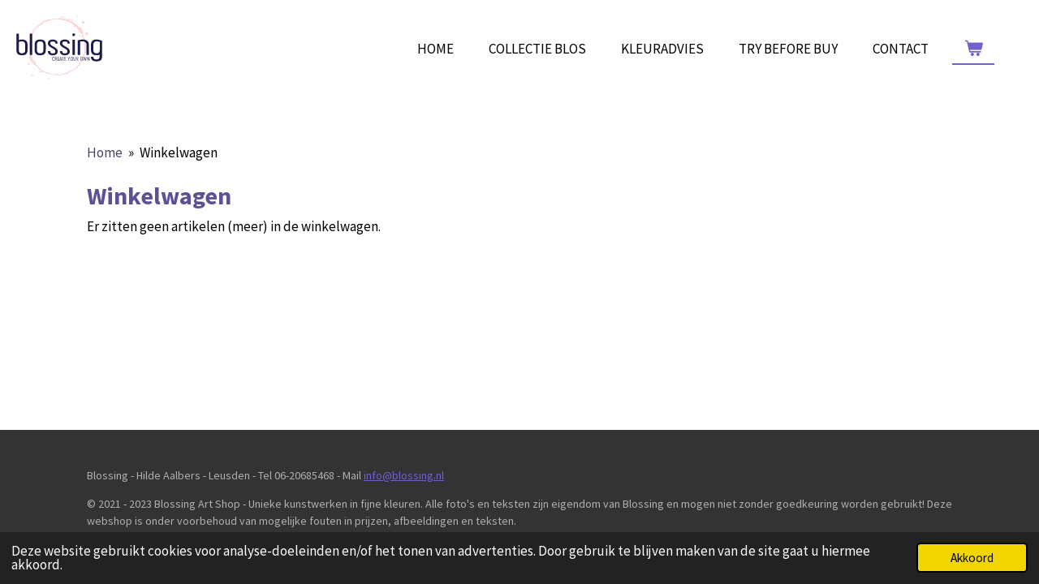

--- FILE ---
content_type: image/svg+xml
request_url: https://primary.jwwb.nl/public/v/i/w/temp-rvwnapnjspivftsvehnm/logo_blossing.svg
body_size: 8927
content:
<svg id="Layer_1" data-name="Layer 1" xmlns="http://www.w3.org/2000/svg" width="146.36" height="110.91" viewBox="0 0 146.36 110.91"><defs><style>.cls-1{fill:#facccd;}.cls-2{fill:#1c1b4b;}</style></defs><title>logo_blossing</title><path class="cls-1" d="M434,251.51a.47.47,0,0,0,0,.94A.47.47,0,0,0,434,251.51Z" transform="translate(-392.64 -166.97)"/><path class="cls-1" d="M414.61,248.83a2.31,2.31,0,0,1-1.42.06,2.82,2.82,0,0,0,.21-.38l.12-.22a.49.49,0,0,0,.87.1.83.83,0,0,0-.74-1.22,1,1,0,0,0-.79.4c-.15.18-.37.91-.6.94a.48.48,0,0,0-.24.88,3.25,3.25,0,0,0,2.84.36C415.43,249.55,415.19,248.63,414.61,248.83Z" transform="translate(-392.64 -166.97)"/><path class="cls-1" d="M510.74,222.6a5.37,5.37,0,0,0,.37-.44,3.17,3.17,0,0,0,.54-1.18,3.43,3.43,0,0,0-.43-2.56.44.44,0,0,0-.51-.21c0-.39,0-.77,0-1.15h0c.36-.16.25-.62,0-.81,0,0,0,0-.05-.05.15-3.52.15-7.47-1.87-10.42a47.68,47.68,0,0,0-2.52-6.67,21.13,21.13,0,0,0-.26-6.3,9.93,9.93,0,0,0-2.17-5.06c-1.44-1.5-3.67-1.69-5.22-3-.88-.75-1.61-2-2.64-2.54a2.12,2.12,0,0,0-.61-1.06.49.49,0,0,0-.67,0l-.69.56-.89-.68a.35.35,0,0,0-.41,0l-.27-.26a.51.51,0,0,0,0-.81A7.28,7.28,0,0,1,490,177.2c-.41-.8-.52-1.73-.95-2.51-.81-1.5-2.75-1.75-4.23-2.22a22.85,22.85,0,0,0-3.26-1,1.47,1.47,0,0,0-1.32.35,1.55,1.55,0,0,0-.24.28c-.6.16-1.57,1-2,.84-.73-.28-.68-1.77-1.56-2.12a1.14,1.14,0,0,0-1.17.23c-.55.47-.6,1.13-1.14,1.56-1.06-.27-2.13-.5-3.22-.69a10.68,10.68,0,0,1,2.25-.92,1.64,1.64,0,0,0,.51-2.48c-2.11-2.67-6.66-.32-8.27,1.68a.48.48,0,0,0,0,.67,6.64,6.64,0,0,0,.56.41l-.91,0c-.86-.05-1.72-.07-2.59-.07a48.15,48.15,0,0,0-7.05.51c-3.07.34-6.12.84-9.15,1.41-1.79.33-3.57.69-5.35,1.05a10.32,10.32,0,0,0-4.11,1.34,8.67,8.67,0,0,0-2.06,2.9,9.27,9.27,0,0,1-3.38,3,50.63,50.63,0,0,0-7.54,4.93,12.46,12.46,0,0,0-3,3.16c-.76,1.44-.15,3.12-1.28,4.43-.9,1-2.09,1.76-2.94,2.85a9,9,0,0,0-1.78,7.15,19.71,19.71,0,0,1,.68,4.54c-.15.62-.28,1.24-.39,1.87-.83,2.6-2.51,4.93-2.47,7.76,0,2.56,1.33,4.84,2,7.26.1.78.21,1.55.35,2.32v.15a.48.48,0,0,0,.06.24,48.24,48.24,0,0,0,5,14.13,11.1,11.1,0,0,1-1.37-1.9,27.94,27.94,0,0,1-2-4.91,4.69,4.69,0,0,0-.2-.6v0h0s0-.07,0-.11a.31.31,0,0,0-.08-.11,1.93,1.93,0,0,0-.07-1.29c-.23-.56-1.14-.31-.91.25.52,1.26-1.17,2.54-1.25,3.83-.11,1.68,1.65,2.58,2.53,3.75a7.29,7.29,0,0,1,1.32,2.95,5.9,5.9,0,0,0,.7,2.33c1,1.41,3,2.49,4.33,3.45a.48.48,0,0,0,.7-.29l.06-.19a8,8,0,0,0,.66.9,12.62,12.62,0,0,0,3.82,3l.14.15a.44.44,0,0,0,.14.32,17.58,17.58,0,0,1,3.87,5.29,9.05,9.05,0,0,1,.65,1.58,2.08,2.08,0,0,1,.06.54l-.18.08c-1,.51-1,2.22.34,1.7A1.2,1.2,0,0,0,434,262a27.45,27.45,0,0,0,3.51,0c.86,0,1.75,0,2.62,0,.69.37,1.39.72,2.11,1.05a5.42,5.42,0,0,0,.86,1c1.39,1.14,3.55,1.31,5.27,1.49l.59,0c1.42.42,2.86.77,4.33,1.06a8.68,8.68,0,0,0,1.56.39,13.26,13.26,0,0,0,1.67.12,47.65,47.65,0,0,0,6,.38c.69,0,1.38,0,2.07-.05l.19.13c1.48.82,3.22.18,4.59-.55l.06,0a47.58,47.58,0,0,0,6.34-1.35,9.64,9.64,0,0,0,3.93-.45,4.16,4.16,0,0,0,1.76-1.58,48.63,48.63,0,0,0,5.62-2.86,5.07,5.07,0,0,0,1.65-.61c1.65-1,2.58-2.67,4.48-3.31,1.42-.49,3.09-.69,4.09-1.94,1.13-1.42.55-3.66,2.77-4,1.62-.25,2.46-.84,2.54-2.57a9,9,0,0,1,.7-3.34c.3-.48.6-1,.89-1.46a7.78,7.78,0,0,1,1.52-1.44,5,5,0,0,0,1.75-1.73,6.28,6.28,0,0,0,.3-2.86c0-.42,0-.88-.07-1.34a47.64,47.64,0,0,0,1.46-4.57,10.31,10.31,0,0,0,1.06-.88,5.55,5.55,0,0,0,1.34-5.18c-.14-.59-1-.34-.91.26a4.86,4.86,0,0,1,.08,1.82c-.11-.25-.37-.73-.52-1.11,0-.19.06-.38.08-.56a.47.47,0,0,0,.22-.78l-.1-.11c0-.25.06-.5.08-.76h.12c.52-.08.4-.78,0-.9,0-.24,0-.48.05-.72Zm0-1.75c0-.36,0-.73,0-1.09v0A2.49,2.49,0,0,1,510.7,220.85Zm-2.49,10.39a6,6,0,0,0-.58.55c-1,1.08-1,2.66-.91,4.15a47.63,47.63,0,0,1-3.41,7.17,7.6,7.6,0,0,0-.95,1.55,47.59,47.59,0,0,1-15.92,15.41c-.81.15-1.63.2-2.43.39a4.28,4.28,0,0,0-2,1,6.19,6.19,0,0,0-1,1.36,47.58,47.58,0,0,1-5.67,2l-1,0a10.19,10.19,0,0,0-5.08,1.33c-1.48.21-3,.36-4.5.43a18.49,18.49,0,0,0-1.4-1.4,1.55,1.55,0,0,0-1.56-.24,3.18,3.18,0,0,0-.7.57,3.71,3.71,0,0,1-2.25.72c-.58.05-1.16.09-1.75.1-1.27-.14-2.52-.34-3.76-.58-.59-.22-1.16-.48-1.78-.67a9,9,0,0,0-2.19-.29,46.3,46.3,0,0,1-6.58-2.46,3.32,3.32,0,0,0-.37-.47,2.78,2.78,0,0,0-1.9-.65,47.27,47.27,0,0,1-11.07-8.08.38.38,0,0,0-.24-.39l-.32-.16a47.59,47.59,0,0,1-5.43-6.58,1.24,1.24,0,0,0,.55-.51l.29.31a.45.45,0,0,0,.57.07.9.9,0,0,0,0-1.54.52.52,0,0,0-.34-.05,1.85,1.85,0,0,0-1.55-.71,1.33,1.33,0,0,0-.83.37,47,47,0,0,1-6.28-17,8.85,8.85,0,0,0-.15-1,46.76,46.76,0,0,1-.46-6.52,47.31,47.31,0,0,1,42.71-47c1.19-.09,2.39-.17,3.59-.2h.94a47.3,47.3,0,0,1,7.08.53c.17.85,1.09,1,1.84,1.14a5.67,5.67,0,0,0,2.83-.19,47.19,47.19,0,0,1,18.65,9.63,1.65,1.65,0,0,0-.05.38,6.21,6.21,0,0,1-.61-.34c-.11-.06-.12-.19-.25-.22a.88.88,0,0,0-.62,0,1,1,0,0,0-.36,1.29c.32.64,1.14.62,1.75.61l2.05,0c.31.29.62.58.92.88a29,29,0,0,1,4.38,9.07.47.47,0,0,0,.91-.26,30,30,0,0,0-2-5.22c.8,1,1.56,2,2.28,3a.62.62,0,0,0,0,.13,6.76,6.76,0,0,0,2.28,3.91.46.46,0,0,0,.3.12c.26.46.5.93.74,1.4a.76.76,0,0,0,.09.18q.3.59.57,1.17c-.11.84-.3,1.65-.47,2.49a2.18,2.18,0,0,0,.08,1.47,2.84,2.84,0,0,0,1.07,1,6.83,6.83,0,0,1,1.85,1.65c.08.25.15.5.22.75a.48.48,0,0,0-.15.6,14.85,14.85,0,0,1,.73,1.74q.15.65.27,1.29c0,.15,0,.29,0,.43-.05,1-.54,1.86-.5,2.85a4.22,4.22,0,0,0,1.24,2.83l-1.53.71a.47.47,0,0,0-.22.53,1.68,1.68,0,0,0,.54.79,3.2,3.2,0,0,0,.57.32,5.77,5.77,0,0,1,.75.54v.09a.48.48,0,0,0-.33.81c.28.26-.26,1.26-.23,1.63,0,.17.1.33.12.5a1,1,0,0,1-.72,1.26.48.48,0,0,0-.21.79l1,1,0,.16a1.43,1.43,0,0,0-.15.44,1.3,1.3,0,0,0,0,.43A47.2,47.2,0,0,1,508.21,231.24ZM422.7,244.71c.06-.2.27-.25.47-.23a.36.36,0,0,0,0,.09.38.38,0,0,1-.15.56.27.27,0,0,1-.17,0l-.19-.3A.14.14,0,0,1,422.7,244.71Zm86.63-31.39c.05.4.1.82.14,1.23a3.11,3.11,0,0,1-.16-.86C509.31,213.57,509.32,213.44,509.33,213.32Zm.32,4.22a.29.29,0,0,0,0,.1c0,.2,0,.4,0,.6a2.51,2.51,0,0,1-.7-.4Zm-3.73-16.71c.47,1.11.91,2.24,1.3,3.38a9.35,9.35,0,0,1-1-.74C505.55,202.78,505.7,201.78,505.92,200.83Zm-6.19-12.48a4.1,4.1,0,0,0,.75.75,18.2,18.2,0,0,1,2.31,3c0,.24-.07.47-.09.71a47.55,47.55,0,0,0-4.46-5.73C498.75,187.46,499.25,187.89,499.73,188.35Zm-13.28-10.83c-.8-.46-1.62-.89-2.45-1.31.79.36,1.55.75,2.3,1.17Zm-5.4-3.62a1.72,1.72,0,0,1-.19-.75l0-.07C481,173.22,481.12,173.49,481.05,173.9Zm21.31,13.86c1.63,1.08,2.22,3,2.62,4.83a19.84,19.84,0,0,1,.42,3.08l-.06-.1a3.11,3.11,0,0,0-.23-.28.44.44,0,0,0,0-.2,8.35,8.35,0,0,0-1.35-4.19,4.36,4.36,0,0,0-3.81-3.59c-.92-.85-1.91-1.64-2.91-2.4h.38a7.37,7.37,0,0,0,.87.8C499.55,186.61,501.09,186.92,502.36,187.76ZM496.64,184l-.8,0-.86-.61v-.26a.5.5,0,0,0,0-.18H495c0,.38.48.47.76.26A4.71,4.71,0,0,1,496.64,184Zm-14.53-11.39c.68.15,1.37.44,2,.65,1.25.4,3.45.68,4.11,1.93.55,1,.69,2.18,1.34,3.19l.05.07a31.06,31.06,0,0,0-2.83-1.83,5.93,5.93,0,0,0-2.64-1.34c-.7-.31-1.4-.59-2.12-.85a1.66,1.66,0,0,0-.36-1.85l-.12-.11A1,1,0,0,1,482.11,172.58Zm-2.81.87.47-.3a2.13,2.13,0,0,0,.15.59h0a.46.46,0,0,0-.58.43l-.74-.27.24-.08A2.87,2.87,0,0,0,479.3,173.45Zm-3.91-.74c.22-.33.2-.66.63-.77s.25,0,.5.26.45.87.74,1.26c-.66-.22-1.32-.42-2-.6Zm-5.09-4.32c.64-.09,2.15-.18,2.53.54l-.12,1.22a4.42,4.42,0,0,1-.82.29c-.26.08-.54.12-.8.22a2.74,2.74,0,0,0-1.33,1l-1.28-.17a.38.38,0,0,0-.33-.49,3.89,3.89,0,0,1-1.69-.6A6.3,6.3,0,0,1,470.3,168.39ZM435.76,178.5c.84-1.48,1.54-2.51,3.26-3s3.4-.72,5.08-1.05l1.7-.33A48.06,48.06,0,0,0,434.7,180,7.55,7.55,0,0,0,435.76,178.5Zm-20,25.14c-.54-3.33,1-6,3.42-8.08a6,6,0,0,0,1.93-2.38,7.33,7.33,0,0,0,.27-1.8,4,4,0,0,1,1.35-2.74,32.64,32.64,0,0,1,7.51-5.54c.51-.28,1-.55,1.5-.84a48.34,48.34,0,0,0-15.51,23.53C416,205.07,415.85,204.36,415.73,203.64Zm-1.89,16.26a9,9,0,0,1,.68-5.64,48.07,48.07,0,0,0-.28,5.12c0,.69,0,1.38.05,2.07C414.12,220.94,414,220.43,413.84,219.9Zm3,18.88a19,19,0,0,0,.83,1.77A3,3,0,0,1,416.85,238.78Zm-1.18,0a1.91,1.91,0,0,1-.22-2.6l.27-.46s0,.08,0,.13c.22,1,0,2.13.16,3.19Zm3.31,6a24.73,24.73,0,0,0-.65-2.41,10.9,10.9,0,0,1,2.36,2.34c.57.8,1.89,2.54,2.07,3.8C421.28,247.58,419.38,246.44,419,244.8Zm17,16.26c-.6,0-1.34-.14-2-.12a7.76,7.76,0,0,0-.6-1.87,16.05,16.05,0,0,0-1.09-2.1,48.66,48.66,0,0,0,6,4.14Zm25.32,5.53c.54-.41,1-.95,1.69-.5a2.74,2.74,0,0,1,.58.5l-1.11,0ZM482.9,262a2.45,2.45,0,0,1,.61-.36,2.86,2.86,0,0,1,.41-.15Zm14.1-8.5c-.44,1.33-1.49,1.81-2.75,2.18h0c1-.89,2-1.83,2.94-2.8C497.12,253.07,497.07,253.28,497,253.47Zm4.63-5.37c0,.86,0,1.53-1,1.87a5.6,5.6,0,0,1-1,.16c.71-.86,1.38-1.74,2-2.64Zm3.88-6.93c.46-.89.88-1.79,1.28-2.71A3,3,0,0,1,505.51,241.17Zm4.68-11.94a2.54,2.54,0,0,1-.16.28,4,4,0,0,1-.52.63c.09-.37.17-.73.24-1.1A.55.55,0,0,0,510.19,229.23Z" transform="translate(-392.64 -166.97)"/><path class="cls-1" d="M421.61,255.29a.48.48,0,0,0,0,1A.48.48,0,0,0,421.61,255.29Z" transform="translate(-392.64 -166.97)"/><path class="cls-1" d="M408.91,264.76l-.25.25a.48.48,0,0,0,0,.67.47.47,0,0,0,.67,0l.25-.25a.47.47,0,0,0,0-.67A.48.48,0,0,0,408.91,264.76Z" transform="translate(-392.64 -166.97)"/><path class="cls-1" d="M420.92,267.09a1.38,1.38,0,0,0-.41-.19,1.14,1.14,0,0,0-1.33.17.54.54,0,0,0-.14.32,1.15,1.15,0,0,0-.71.39.48.48,0,0,0,.1.75l1.92,1a.48.48,0,0,0,.7-.28,4.47,4.47,0,0,0,.18-.84.43.43,0,0,0,.11-.2A1.06,1.06,0,0,0,420.92,267.09Zm-.87.71h.11a.59.59,0,0,1,.12.19.93.93,0,0,1,0,.47l-.42-.23A.53.53,0,0,0,420.05,267.8Z" transform="translate(-392.64 -166.97)"/><path class="cls-1" d="M437.66,266.87a.48.48,0,0,0-.82.48l.25.51a.48.48,0,1,0,.82-.48Z" transform="translate(-392.64 -166.97)"/><path class="cls-1" d="M431.84,276.85l0,.06h-.1c-.1,0-.13,0-.17-.06-.43-.44-1.09.23-.67.67a1.16,1.16,0,0,0,1.66,0,.48.48,0,0,0,0-.67A.47.47,0,0,0,431.84,276.85Z" transform="translate(-392.64 -166.97)"/><path class="cls-1" d="M448.38,272.46a3.6,3.6,0,0,1,.3.5c-.54,0-1.21.3-1.07.92a.94.94,0,0,0,1,.68,1.1,1.1,0,0,0,1.06-.74,2.25,2.25,0,0,0-.46-1.84C448.88,271.47,448.06,271.94,448.38,272.46Z" transform="translate(-392.64 -166.97)"/><path class="cls-1" d="M514.3,195.56a1.69,1.69,0,0,0-2.34-.17,10.25,10.25,0,0,0-1.09-.28.49.49,0,0,0-.58.33,1.5,1.5,0,0,0,.3,1.6h0a1.19,1.19,0,0,0,.69,1.81.42.42,0,0,0,.41-.11h0a.49.49,0,0,0,.59-.33l.06-.4.16.11-.25.86a.47.47,0,0,0,.69.53,4.8,4.8,0,0,0,1.2-1,.92.92,0,0,0,.8-.52.87.87,0,0,0-.12-.92A1.77,1.77,0,0,0,514.3,195.56ZM511.45,197a.49.49,0,0,0-.11-.14.47.47,0,0,0-.08-.51.57.57,0,0,1-.12-.23l.4.11a1.41,1.41,0,0,0,0,.21.36.36,0,0,0-.1.28A2.46,2.46,0,0,1,511.45,197Zm2.22.53.08-.26,0,0,0,0-.09.19Zm-1.11-.7a.72.72,0,0,1-.07-.25l.42.19-.11.38A.82.82,0,0,1,512.56,196.85Z" transform="translate(-392.64 -166.97)"/><path class="cls-1" d="M501.7,199.33a.48.48,0,0,0-.49.19,1.45,1.45,0,0,0-.75-.05.49.49,0,0,0-.35.46,1.45,1.45,0,0,0,.24.95.41.41,0,0,0,0,.46,1.32,1.32,0,1,0,1.35-2Z" transform="translate(-392.64 -166.97)"/><path class="cls-1" d="M491.73,192a.48.48,0,0,0-.47.47v.25a.47.47,0,0,0,.47.47.48.48,0,0,0,.48-.47v-.25A.47.47,0,0,0,491.73,192Z" transform="translate(-392.64 -166.97)"/><path class="cls-1" d="M504.68,178.21a10.76,10.76,0,0,0,2,1.24c.73.27,1.11-.21,1.3-.86a.89.89,0,0,0,.44-.51,1,1,0,0,0,.09-1.36,1.34,1.34,0,0,0-.34-.29c-.51-.72-1.23-1.45-2.16-1.2a1.54,1.54,0,0,0-.95.69c-.57.14-1.08.45-1.11,1.1A1.48,1.48,0,0,0,504.68,178.21Zm.35-.94a.45.45,0,0,1-.06-.19,1.65,1.65,0,0,0,.15.25c.36.44.94-.1.74-.55h.22a1.62,1.62,0,0,0,.14,1.28l-.09-.06C505.82,177.81,505.23,177.58,505,177.27Zm2.14,0v.13A.15.15,0,0,1,507.17,177.29Z" transform="translate(-392.64 -166.97)"/><path class="cls-1" d="M518.58,179a.49.49,0,0,0-.67,0l-.49.52a.49.49,0,0,0,0,.67.47.47,0,0,0,.67,0l.49-.52A.48.48,0,0,0,518.58,179Z" transform="translate(-392.64 -166.97)"/><path class="cls-1" d="M496.8,168.46a1,1,0,0,0,.15-1.25.47.47,0,0,0-.64-.17.31.31,0,0,0-.11.09.82.82,0,0,0-.38-.06.69.69,0,0,0-.45.18.65.65,0,0,0-.16.45,1,1,0,0,0,.27.7A.92.92,0,0,0,496.8,168.46Zm-.63-.72h0Zm0,0Z" transform="translate(-392.64 -166.97)"/><path class="cls-2" d="M457.28,241.83a.34.34,0,0,0-.24.09,2.91,2.91,0,0,0-.37.42,1,1,0,0,1-.28.25.88.88,0,0,1-.65.06,1.4,1.4,0,0,1-.59-.38,1.72,1.72,0,0,1-.41-.66,4.87,4.87,0,0,1-.22-2.91,3.49,3.49,0,0,1,.56-1.3,2,2,0,0,1,.32-.33.85.85,0,0,1,.31-.18,1.12,1.12,0,0,1,.73.13c.38.2.38.38.38.44a.31.31,0,0,0,.31.32.32.32,0,0,0,.32-.32,1.12,1.12,0,0,0-.72-1,1.67,1.67,0,0,0-1.17-.19,1.34,1.34,0,0,0-.56.3,2.33,2.33,0,0,0-.44.45,4.61,4.61,0,0,0-.66,1.53,5.81,5.81,0,0,0-.12,1.71,5.59,5.59,0,0,0,.37,1.59,2.75,2.75,0,0,0,.54.84,2,2,0,0,0,.86.55,1.16,1.16,0,0,0,.42.07,1.59,1.59,0,0,0,.68-.17,1.39,1.39,0,0,0,.51-.42,2.9,2.9,0,0,1,.29-.34.24.24,0,0,0,.11-.2.31.31,0,0,0-.07-.24A.3.3,0,0,0,457.28,241.83Z" transform="translate(-392.64 -166.97)"/><path class="cls-2" d="M461.29,239.76a1.24,1.24,0,0,0,.45-.71,2.37,2.37,0,0,0,.05-.89,2.6,2.6,0,0,0-.26-.83,1.56,1.56,0,0,0-.53-.62,1.21,1.21,0,0,0-.47-.16,5,5,0,0,0-.61-.08,4.19,4.19,0,0,0-.6,0,1.33,1.33,0,0,0-.49.09.35.35,0,0,0-.17.19h0a.19.19,0,0,0,0,.07.15.15,0,0,0,0,.07V237c0,.1,0,.25,0,.44s0,.2,0,.32v.29a1,1,0,0,1,0,.14v1.57c0,.7,0,1.22,0,1.57,0,.08,0,.22,0,.42s0,.4,0,.56a3.28,3.28,0,0,0,.06.49v0a.31.31,0,0,0,.38.22.32.32,0,0,0,.24-.37,2,2,0,0,1-.05-.37,4.7,4.7,0,0,1,0-.51c0-.21,0-.36,0-.46v-1.32h.58c.26.47.46.87.59,1.16a3.44,3.44,0,0,1,.15.4l.14.45a3,3,0,0,0,.44.92.34.34,0,0,0,.25.13.32.32,0,0,0,.2-.08.3.3,0,0,0,.05-.43,3.15,3.15,0,0,1-.34-.73l-.14-.46A4.2,4.2,0,0,0,461,241c-.11-.26-.27-.59-.47-1l.19,0A1.33,1.33,0,0,0,461.29,239.76Zm-1.15-.34a.31.31,0,0,0-.19,0q-.37,0-.66,0v-1.35c0-.08,0-.18,0-.3s0-.21,0-.31,0-.28,0-.38h.08a4.82,4.82,0,0,1,.53,0l.53.08a1.23,1.23,0,0,1,.26.07,1,1,0,0,1,.32.38,1.84,1.84,0,0,1,.18.63,1.63,1.63,0,0,1,0,.63.6.6,0,0,1-.22.37s-.08.06-.29.1A4.2,4.2,0,0,1,460.14,239.42Z" transform="translate(-392.64 -166.97)"/><path class="cls-2" d="M465.4,242.56h-1.79v-.33s0-.16,0-.42v-.28c0-.17,0-.49,0-.93,0-.23,0-.43,0-.6h1.47a.3.3,0,0,0,.31-.31.31.31,0,0,0-.31-.32h-1.52c0-.11,0-.26-.07-.48a5,5,0,0,1-.05-.7v-.65a3.21,3.21,0,0,1,0-.36h.11l.67,0,1.2,0h0a.32.32,0,0,0,.27-.36.31.31,0,0,0-.35-.26h-1.13l-.7,0a1.56,1.56,0,0,0-.25,0h-.14a.66.66,0,0,0-.15.09.46.46,0,0,0-.12.23,1,1,0,0,0,0,.19,3.7,3.7,0,0,0,0,.42v.66c0,.21,0,.47,0,.78s.07.46.08.56a.39.39,0,0,0-.05.2.31.31,0,0,0,.09.19c0,.18,0,.41,0,.68,0,.47,0,.78,0,.94v.26c0,.27,0,.4,0,.41v.4c0,.08,0,.14,0,.19a.48.48,0,0,0,.06.18.32.32,0,0,0,.14.14l.1,0h.1l.23,0,.67,0h1.11a.31.31,0,0,0,.32-.31A.3.3,0,0,0,465.4,242.56Z" transform="translate(-392.64 -166.97)"/><path class="cls-2" d="M469.89,241.73c-.1-.5-.25-1.13-.43-1.86a25,25,0,0,0-.89-3.07.24.24,0,0,0-.14-.17.13.13,0,0,0-.06-.07.32.32,0,0,0-.46.07,2.87,2.87,0,0,0-.25.58c-.07.21-.16.51-.25.86s-.14.49-.23.84l-.17.65c-.07.24-.18.56-.31,1s-.27.82-.38,1.17a8.83,8.83,0,0,0-.25,1.05.32.32,0,0,0,.63.1,10.11,10.11,0,0,1,.38-1.48l1.05,0c.4,0,.76,0,1.05,0l.09.44a5.22,5.22,0,0,1,.1.65.81.81,0,0,1,0,.23.33.33,0,0,0,0,.24.35.35,0,0,0,.2.15h.09a.4.4,0,0,0,.15,0,.35.35,0,0,0,.15-.2,1.24,1.24,0,0,0,0-.48C470,242.24,469.94,242,469.89,241.73Zm-1.74-.95-.86,0,.33-1,.18-.66.22-.84c.07-.25.13-.46.18-.62.16.53.38,1.34.66,2.41.06.27.12.52.18.76A8.74,8.74,0,0,1,468.15,240.78Z" transform="translate(-392.64 -166.97)"/><path class="cls-2" d="M473.14,236.53a6.11,6.11,0,0,0-1.2-.05.27.27,0,0,0-.25,0l-1,0a.3.3,0,0,0-.31.31.31.31,0,0,0,.31.32l.9,0a3.17,3.17,0,0,1,.06.8c0,.13,0,.33,0,.6s0,.47,0,.59c0,.47,0,1.14,0,2s0,1.41,0,1.66a.3.3,0,0,0,.31.31.31.31,0,0,0,.32-.31c0-.25,0-.8,0-1.67s0-1.52,0-2c0-.11,0-.3,0-.56s0-.48.05-.63a3.6,3.6,0,0,0-.06-.84,5.77,5.77,0,0,1,.8.05h0a.27.27,0,0,0,.23-.05.32.32,0,0,0-.14-.57Z" transform="translate(-392.64 -166.97)"/><path class="cls-2" d="M477,242.56h-1.79c0-.08,0-.19,0-.33s0-.16,0-.42v-.28c0-.17,0-.49,0-.93,0-.23,0-.43,0-.6h1.47a.3.3,0,0,0,.31-.31.31.31,0,0,0-.31-.32h-1.53c0-.11,0-.26-.06-.49a4.74,4.74,0,0,1-.05-.69v-.65a3.36,3.36,0,0,1,0-.36h.1l.68,0,1.2,0h0a.32.32,0,0,0,.27-.36.31.31,0,0,0-.35-.26h-1.13l-.7,0a1.56,1.56,0,0,0-.25,0h-.15a.56.56,0,0,0-.14.09.46.46,0,0,0-.12.23.54.54,0,0,0,0,.19,2.26,2.26,0,0,0,0,.42v.66c0,.21,0,.47.05.78s.07.46.08.56a.39.39,0,0,0,0,.2.31.31,0,0,0,.09.19c0,.18,0,.41,0,.68,0,.47,0,.78,0,.94v.26c0,.27,0,.4,0,.41v.4c0,.08,0,.14,0,.19a.78.78,0,0,0,.05.18.29.29,0,0,0,.15.14l.1,0H475l.24,0,.67,0H477a.32.32,0,1,0,0-.63Z" transform="translate(-392.64 -166.97)"/><path class="cls-2" d="M483.86,236.44a.3.3,0,0,0-.4.15v0c-.09.24-.28.68-.56,1.29a12.21,12.21,0,0,0-.57,1.36s0,.05-.06.12c-.06-.18-.1-.28-.11-.3a2.13,2.13,0,0,0-.22-.41,1.57,1.57,0,0,1-.16-.29,14.24,14.24,0,0,0-.83-1.66.31.31,0,0,0-.18-.16.29.29,0,0,0-.25,0,.29.29,0,0,0-.15.19.29.29,0,0,0,0,.25,12,12,0,0,1,.78,1.59,2.84,2.84,0,0,0,.23.39,2.36,2.36,0,0,1,.17.3l.1.26a3.58,3.58,0,0,0,.13.36c0,.08.07.16.11.23a21.76,21.76,0,0,0-.12,2.65.3.3,0,0,0,.32.32.31.31,0,0,0,.31-.32,22,22,0,0,1,.11-2.54.28.28,0,0,0,0-.12v0a1.36,1.36,0,0,1,.13-.26,2.28,2.28,0,0,0,.21-.41,13.67,13.67,0,0,1,.54-1.28c.29-.63.49-1.07.59-1.32v0A.31.31,0,0,0,483.86,236.44Z" transform="translate(-392.64 -166.97)"/><path class="cls-2" d="M487.76,236.5a3.81,3.81,0,0,0-1.11-.11.32.32,0,0,0-.26.13,1.51,1.51,0,0,0-.58.36,3.24,3.24,0,0,0-.71,1.67,6.4,6.4,0,0,0-.07,2.14,3.76,3.76,0,0,0,.7,1.88,1.63,1.63,0,0,0,1.33.67,1.87,1.87,0,0,0,.4,0,1.72,1.72,0,0,0,1.16-.95,4.6,4.6,0,0,0,.46-1.31,7.32,7.32,0,0,0,0-2.38C489,237.43,488.49,236.73,487.76,236.5Zm-1.54,5.68a3,3,0,0,1-.56-1.57,6.07,6.07,0,0,1,0-2,2.66,2.66,0,0,1,.56-1.35l.08-.07.1-.07.09,0,.1,0,.16,0,.11,0a2.27,2.27,0,0,1,.66.08c.48.15.79.67.93,1.55a6.66,6.66,0,0,1,0,2.18,3.64,3.64,0,0,1-.39,1.11,1.17,1.17,0,0,1-.72.64A1,1,0,0,1,486.22,242.18Z" transform="translate(-392.64 -166.97)"/><path class="cls-2" d="M494,236.81a.31.31,0,0,0-.31-.32.32.32,0,0,0-.32.32c0,.06,0,.49,0,1.31s0,1.33,0,1.59a4.69,4.69,0,0,1-.5,2.48.81.81,0,0,1-.39.29,1.08,1.08,0,0,1-.53,0,1.24,1.24,0,0,1-.49-.21.94.94,0,0,1-.33-.41A3.1,3.1,0,0,1,491,241c0-.51-.07-1.06-.1-1.66s0-1.17,0-1.64c0-.23,0-.42,0-.59a1.27,1.27,0,0,1,0-.24v0a.3.3,0,0,0-.19-.39.31.31,0,0,0-.4.17v0a1.8,1.8,0,0,0-.07.41c0,.16,0,.37,0,.62,0,.48,0,1.05,0,1.68s.06,1.2.1,1.69a4,4,0,0,0,.18,1.07,1.6,1.6,0,0,0,.53.66,2,2,0,0,0,.76.32,1.27,1.27,0,0,0,.28,0,1.7,1.7,0,0,0,.54-.09,1.42,1.42,0,0,0,.71-.52,5.26,5.26,0,0,0,.62-2.82c0-.27,0-.81,0-1.63S494,236.87,494,236.81Z" transform="translate(-392.64 -166.97)"/><path class="cls-2" d="M497.75,239.76a1.29,1.29,0,0,0,.45-.71,2.46,2.46,0,0,0-.21-1.72,1.56,1.56,0,0,0-.53-.62,1.21,1.21,0,0,0-.48-.16,4.86,4.86,0,0,0-.6-.08,4.19,4.19,0,0,0-.6,0,1.29,1.29,0,0,0-.49.09.32.32,0,0,0-.17.19h0a.14.14,0,0,0,0,.07.15.15,0,0,0,0,.07V237c0,.1,0,.25,0,.44s0,.2,0,.32,0,.22,0,.29v.14c0,.35,0,.87,0,1.57v1.57c0,.08,0,.22,0,.42s0,.4,0,.56a2.34,2.34,0,0,0,.06.49v0a.31.31,0,0,0,.38.22.31.31,0,0,0,.23-.37,2,2,0,0,1,0-.37c0-.15,0-.32,0-.51a4.5,4.5,0,0,0,0-.46c0-.3,0-.74,0-1.32h.59c.26.47.46.87.59,1.16a3.6,3.6,0,0,1,.14.4l.15.45a3,3,0,0,0,.44.92.34.34,0,0,0,.25.13.34.34,0,0,0,.2-.08.3.3,0,0,0,.05-.43,2.79,2.79,0,0,1-.34-.73l-.14-.46a4.2,4.2,0,0,0-.18-.45c-.11-.26-.27-.59-.47-1l.18,0A1.38,1.38,0,0,0,497.75,239.76Zm-1.15-.34a.31.31,0,0,0-.19,0q-.37,0-.66,0v-1.35c0-.08,0-.18,0-.3v-.31c0-.16,0-.28,0-.38h.08a4.86,4.86,0,0,1,.53,0l.53.08a1.23,1.23,0,0,1,.26.07h0a1,1,0,0,1,.31.38,1.85,1.85,0,0,1,.19.63,1.63,1.63,0,0,1,0,.63.6.6,0,0,1-.22.37s-.08.06-.29.1A4.2,4.2,0,0,1,496.6,239.42Z" transform="translate(-392.64 -166.97)"/><path class="cls-2" d="M504.61,236.5a3.77,3.77,0,0,0-1.1-.11.29.29,0,0,0-.26.13,1.56,1.56,0,0,0-.59.36,3.24,3.24,0,0,0-.71,1.67,6.4,6.4,0,0,0-.06,2.14,3.76,3.76,0,0,0,.69,1.88,1.65,1.65,0,0,0,1.34.67,1.94,1.94,0,0,0,.4,0,1.73,1.73,0,0,0,1.15-.95,4.32,4.32,0,0,0,.46-1.31,7.33,7.33,0,0,0,.05-2.38C505.8,237.43,505.34,236.73,504.61,236.5Zm-1.54,5.68a3.21,3.21,0,0,1-.56-1.57,6.07,6.07,0,0,1,.05-2,2.75,2.75,0,0,1,.56-1.35l.09-.07.09-.07.09,0,.1,0,.16,0,.11,0a2.27,2.27,0,0,1,.66.08c.48.15.8.67.93,1.55a6.4,6.4,0,0,1,0,2.18,3.64,3.64,0,0,1-.39,1.11,1.14,1.14,0,0,1-.72.64A1.05,1.05,0,0,1,503.07,242.18Z" transform="translate(-392.64 -166.97)"/><path class="cls-2" d="M512.38,236.6a.32.32,0,0,0-.4.23l-.1.45c0,.16-.07.33-.1.51l-.08.45-.08.5-.06.45-.13.76c-.06.33-.1.56-.11.68a9.8,9.8,0,0,1-.23,1c0-.07,0-.12,0-.16-.18-.77-.37-1.49-.57-2.12a4.88,4.88,0,0,1-.12-.53,5.26,5.26,0,0,0-.11-.62,6.86,6.86,0,0,1-.12-.69,3,3,0,0,0-.22-.76.39.39,0,0,0-.1-.14.36.36,0,0,0-.33-.11.44.44,0,0,0-.2.13.38.38,0,0,0-.06.13s0,.08,0,.13-.05.22-.08.4-.06.48-.08.68c0,.36-.1.71-.17,1.05s-.17.8-.31,1.34l-.25,1.07v0l0-.2a14.26,14.26,0,0,0-.68-2.83,4.38,4.38,0,0,1-.17-.81,3.41,3.41,0,0,0-.24-1h0a.31.31,0,0,0-.42-.14.31.31,0,0,0-.16.18.3.3,0,0,0,0,.23,3.18,3.18,0,0,1,.19.79,6.28,6.28,0,0,0,.19.92,15.58,15.58,0,0,1,.66,2.7,8.35,8.35,0,0,0,.22,1.31.11.11,0,0,0,0,0s0,0,0,.05a.29.29,0,0,0,0,.12l0,0v0h0l.06.08a.39.39,0,0,0,.1.08l.06,0h.07a.33.33,0,0,0,.25-.12l.06-.11s0,0,0-.06a.51.51,0,0,1,0-.09l0-.08a.06.06,0,0,0,0,0l0,0c0-.09.07-.25.14-.49s.11-.4.14-.53.12-.51.26-1,.24-1,.31-1.38.11-.6.15-.9c0,.07,0,.12,0,.14a5,5,0,0,1,.1.54,5.22,5.22,0,0,0,.14.61c.2.64.39,1.34.56,2.09l.1.5.1.52a.24.24,0,0,0,0,.08.34.34,0,0,0,.59.16s0,0,0,0a1,1,0,0,0,.08-.11,2.33,2.33,0,0,0,.12-.3q.07-.18.21-.6a7.4,7.4,0,0,0,.26-1.08c0-.13.06-.35.11-.67l.13-.77s0-.23.09-.56l.09-.65c0-.11,0-.28.1-.5s.09-.42.14-.59a.33.33,0,0,0,0-.24A.32.32,0,0,0,512.38,236.6Z" transform="translate(-392.64 -166.97)"/><path class="cls-2" d="M517.18,236.44a.31.31,0,0,0-.31.31c0,1.64,0,2.16,0,2.3,0,1,0,1.37-.05,1.47s0,.41,0,.89v.12l0-.05c-.1-.22-.18-.36-.2-.41-.11-.24-.37-.71-.77-1.45a10.51,10.51,0,0,1-.7-1.42c0-.07-.07-.2-.14-.38s-.13-.37-.19-.51a2.22,2.22,0,0,0-.18-.38l0-.07a.38.38,0,0,0-.3-.32.3.3,0,0,0-.26,0,.35.35,0,0,0-.14.2s0,0,0,.06,0,.06,0,.11,0,0,0,.06,0,0,0,.05v.41c0,1,0,1.24,0,1.3,0,.29,0,.72,0,1.27s0,.94,0,1.21c0,.09,0,.21,0,.38s0,.31,0,.43,0,.27,0,.44a2.26,2.26,0,0,0,0,.47v0a.3.3,0,0,0,.29.22h.08a.32.32,0,0,0,.24-.36v0a1.51,1.51,0,0,1,0-.32c0-.14,0-.26,0-.37s0-.24,0-.41,0-.31,0-.41a12.06,12.06,0,0,0,0-1.28c0-.53,0-.94,0-1.22,0,0,0-.11,0-.34a13.56,13.56,0,0,0,.72,1.47c.41.74.67,1.21.76,1.41l.21.42.23.47a1.52,1.52,0,0,0,.11.23.93.93,0,0,1,.07.15h0v.08a.4.4,0,0,0,.07.18.33.33,0,0,0,.22.14.43.43,0,0,0,.22,0l0,0a.41.41,0,0,0,.15-.27v-.07a7.86,7.86,0,0,0,.09-1.18c0-.63,0-.83,0-.87s0-.33,0-1.5c0-.2,0-1,0-2.31A.31.31,0,0,0,517.18,236.44Z" transform="translate(-392.64 -166.97)"/><path class="cls-2" d="M411.76,222.64a31.32,31.32,0,0,1-.29,4.37,8.69,8.69,0,0,1-1.25,3.51,6.33,6.33,0,0,1-2.88,2.33,16.21,16.21,0,0,1-10.3,0,6.36,6.36,0,0,1-2.86-2.31,8.45,8.45,0,0,1-1.25-3.48,31.74,31.74,0,0,1-.29-4.42V196.7h4.08v11a25.09,25.09,0,0,1,3.2-.7,20.84,20.84,0,0,1,2.86-.21A9.21,9.21,0,0,1,409.4,209q2.36,2.24,2.36,6.66Zm-4.08-7a6.17,6.17,0,0,0-1.37-4.18,5.39,5.39,0,0,0-4.3-1.59,16.27,16.27,0,0,0-5.29,1.06V223c0,1,0,1.93.1,2.81a6,6,0,0,0,.6,2.33,3.64,3.64,0,0,0,1.61,1.59,7.07,7.07,0,0,0,3.17.57,6.76,6.76,0,0,0,3.17-.6,3.67,3.67,0,0,0,1.61-1.63,6.4,6.4,0,0,0,.6-2.45c.06-.94.1-2,.1-3.1Z" transform="translate(-392.64 -166.97)"/><path class="cls-2" d="M419.64,233.21h-4.09V196.7h4.09Z" transform="translate(-392.64 -166.97)"/><path class="cls-2" d="M442.84,222.54a34.21,34.21,0,0,1-.27,4.45,8.13,8.13,0,0,1-1.25,3.53,6.44,6.44,0,0,1-2.88,2.33,13,13,0,0,1-5.16.84,12.82,12.82,0,0,1-5.14-.84,6.55,6.55,0,0,1-2.86-2.33A8.27,8.27,0,0,1,424,227a33.6,33.6,0,0,1-.26-4.42v-6.77a15.52,15.52,0,0,1,.4-3.65,6.41,6.41,0,0,1,4.38-4.76,14,14,0,0,1,4.73-.67,13.83,13.83,0,0,1,4.71.67,6.79,6.79,0,0,1,2.85,1.87,7.14,7.14,0,0,1,1.47,2.89,18.42,18.42,0,0,1,.53,3.65Zm-4.09-4.66c0-1.09,0-2.11-.09-3.07a6.9,6.9,0,0,0-.6-2.48,3.78,3.78,0,0,0-1.61-1.63,6.79,6.79,0,0,0-3.17-.6,7.45,7.45,0,0,0-3,.48,3.79,3.79,0,0,0-1.65,1.32,4.32,4.32,0,0,0-.72,2,18.85,18.85,0,0,0-.15,2.45v6.72c0,1,0,1.93.1,2.81a5.87,5.87,0,0,0,.6,2.31,3.63,3.63,0,0,0,1.61,1.56,7,7,0,0,0,3.17.57,6.79,6.79,0,0,0,3.17-.6,3.72,3.72,0,0,0,1.61-1.63,6.78,6.78,0,0,0,.6-2.45c.06-.94.09-2,.09-3.1Z" transform="translate(-392.64 -166.97)"/><path class="cls-2" d="M454.8,230.56a6.07,6.07,0,0,0,3.22-.74,3,3,0,0,0,1.2-2.76,3.4,3.4,0,0,0-.94-2.36,11.51,11.51,0,0,0-2.38-1.89c-1-.6-2-1.19-3.07-1.78a25.94,25.94,0,0,1-3.08-1.95,9.88,9.88,0,0,1-2.37-2.42,5.64,5.64,0,0,1-.94-3.29,5.75,5.75,0,0,1,2.23-5,10.33,10.33,0,0,1,6.13-1.61,10,10,0,0,1,6.12,1.7,6.21,6.21,0,0,1,2.28,5.31h-3.79a3.78,3.78,0,0,0-.36-1.75,2.88,2.88,0,0,0-1-1.11,3.86,3.86,0,0,0-1.46-.55,11.33,11.33,0,0,0-1.8-.14,11.08,11.08,0,0,0-1.66.12,3.75,3.75,0,0,0-1.39.48,2.73,2.73,0,0,0-1,1,3.45,3.45,0,0,0,.57,3.89,12.09,12.09,0,0,0,2.38,1.83c1,.57,2,1.14,3.07,1.7a20.71,20.71,0,0,1,3.08,1.93,10.2,10.2,0,0,1,2.38,2.49,6.14,6.14,0,0,1,.93,3.44,5.73,5.73,0,0,1-2.28,5,10.3,10.3,0,0,1-6.12,1.64,9.86,9.86,0,0,1-6.13-1.71,6.26,6.26,0,0,1-2.23-5.31h4a3.52,3.52,0,0,0,1.17,3.08A5.57,5.57,0,0,0,454.8,230.56Z" transform="translate(-392.64 -166.97)"/><path class="cls-2" d="M475.4,230.56a6,6,0,0,0,3.22-.74,3,3,0,0,0,1.2-2.76,3.39,3.39,0,0,0-.93-2.36,11.51,11.51,0,0,0-2.38-1.89c-1-.6-2-1.19-3.08-1.78a25.81,25.81,0,0,1-3.07-1.95,10.11,10.11,0,0,1-2.38-2.42,6.58,6.58,0,0,1,1.3-8.31,10.32,10.32,0,0,1,6.12-1.61,10,10,0,0,1,6.13,1.7,6.21,6.21,0,0,1,2.28,5.31H480a3.78,3.78,0,0,0-.36-1.75,2.85,2.85,0,0,0-1-1.11,4,4,0,0,0-1.47-.55,11.33,11.33,0,0,0-1.8-.14,11,11,0,0,0-1.65.12,3.8,3.8,0,0,0-1.4.48,2.73,2.73,0,0,0-1,1,3.43,3.43,0,0,0,.58,3.89,11.8,11.8,0,0,0,2.38,1.83c1,.57,2,1.14,3.07,1.7a21.23,21.23,0,0,1,3.08,1.93,10,10,0,0,1,2.37,2.49,6.07,6.07,0,0,1,.94,3.44,5.73,5.73,0,0,1-2.28,5,10.31,10.31,0,0,1-6.13,1.64,9.84,9.84,0,0,1-6.12-1.71,6.26,6.26,0,0,1-2.23-5.31h4a3.5,3.5,0,0,0,1.18,3.08A5.54,5.54,0,0,0,475.4,230.56Z" transform="translate(-392.64 -166.97)"/><path class="cls-2" d="M488.13,198.62a2.29,2.29,0,0,1,.7-1.7,2.23,2.23,0,0,1,1.66-.7,2.29,2.29,0,0,1,1.7.7,2.32,2.32,0,0,1,.7,1.7,2.37,2.37,0,0,1-2.4,2.35,2.37,2.37,0,0,1-2.36-2.35Zm4.42,34.59h-4.13v-26h4.13Z" transform="translate(-392.64 -166.97)"/><path class="cls-2" d="M516.42,233.21h-4.08V215.67a5.26,5.26,0,0,0-1.9-4.3,8,8,0,0,0-5.26-1.56,16,16,0,0,0-3.79.48v22.92h-4.08V208.28a27.71,27.71,0,0,1,8.59-1.54,15.2,15.2,0,0,1,4.23.55,9.69,9.69,0,0,1,3.34,1.66,7.59,7.59,0,0,1,2.19,2.76,9.26,9.26,0,0,1,.76,3.92Z" transform="translate(-392.64 -166.97)"/><path class="cls-2" d="M539,209.09V234.7a19.26,19.26,0,0,1-.36,3.86,6.71,6.71,0,0,1-1.39,3,6.51,6.51,0,0,1-2.91,1.93,15,15,0,0,1-4.9.67,15.72,15.72,0,0,1-4.42-.55,7.49,7.49,0,0,1-2.95-1.59,5.94,5.94,0,0,1-1.64-2.52,10.59,10.59,0,0,1-.5-3.36H524a9.11,9.11,0,0,0,.17,1.75,3.06,3.06,0,0,0,.75,1.49,3.93,3.93,0,0,0,1.65,1,8.64,8.64,0,0,0,2.86.39,6.49,6.49,0,0,0,3.17-.63,3.84,3.84,0,0,0,1.63-1.73,7,7,0,0,0,.63-2.59c.06-1,.1-2,.1-3.17a13.17,13.17,0,0,1-5.48,1,13,13,0,0,1-5.16-.84,6.33,6.33,0,0,1-2.86-2.33,8.59,8.59,0,0,1-1.25-3.51,31.21,31.21,0,0,1-.29-4.37v-7q0-4.42,2.35-6.66a9.19,9.19,0,0,1,6.58-2.23,20.77,20.77,0,0,1,3.68.36,28.11,28.11,0,0,1,4.2,1.13Zm-4,1.83a16.27,16.27,0,0,0-5.29-1.06,5.38,5.38,0,0,0-4.3,1.59,6.17,6.17,0,0,0-1.37,4.18v6.86c0,1.13,0,2.16.1,3.1a6.4,6.4,0,0,0,.6,2.45,3.69,3.69,0,0,0,1.61,1.64,6.76,6.76,0,0,0,3.17.6,7.63,7.63,0,0,0,3-.48,3.45,3.45,0,0,0,1.63-1.35,5.47,5.47,0,0,0,.7-2A16.85,16.85,0,0,0,535,224V210.92Z" transform="translate(-392.64 -166.97)"/></svg>